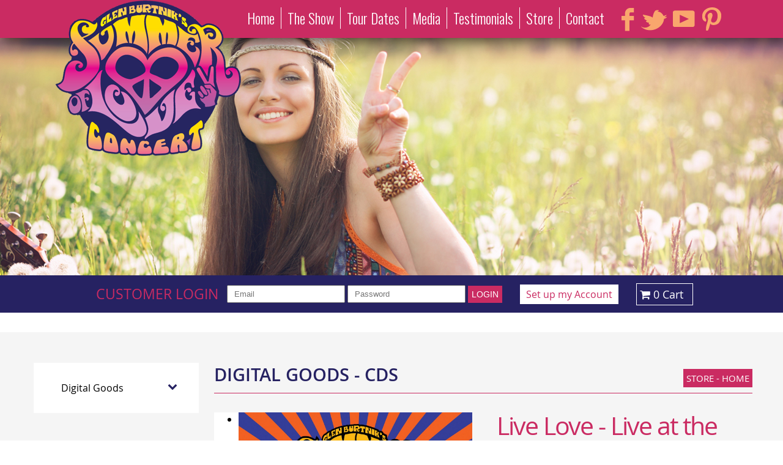

--- FILE ---
content_type: text/html; charset=utf-8
request_url: http://summerofloveconcert.com/store/default/details/live-love-live-at-the-count-basie-center-for-the-arts
body_size: 15707
content:
<!DOCTYPE html PUBLIC "-//W3C//DTD XHTML 1.0 Transitional//EN" "http://www.w3.org/TR/xhtml1/DTD/xhtml1-transitional.dtd">
<html lang="en" xml:lang="en">
<head>
        <title>Summer of Love Concert Series | Summer of Love Concert Series</title>
        <!--<link type="text/less" rel="stylesheet" href="/css/less/home.less" />-->
    <meta name="viewport" content="width=device-width" />
    <link href="/css/home.css" rel="stylesheet" type="text/css"  property="stylesheet" />
<link href="/css/notices.default.css" rel="stylesheet" type="text/css"  property="stylesheet" />
<script src="/js/jquery/jquery.js" type="text/javascript" ></script>
<script src="/js/common.js" type="text/javascript" ></script>
<script src="/js/jquery/jquery.colorbox.js" type="text/javascript" ></script>
<link href="/css/jquery/colorbox.css" rel="stylesheet" type="text/css"  property="stylesheet" />
    <!-- FACEBOOK DISPLAY DATA -->
        <meta property="og:title" content="Summer of Love Concert Series"/>
        <meta property="og:type" content="website"/>
        <meta property="og:url" content="http://www.summerofloveconcert.com/"/>
        <meta property="og:image" content="http://www.summerofloveconcert.com/images/image_slider/slider-1.jpg"/>
        <meta property="og:image" content="http://www.summerofloveconcert.com/images/image_slider/slider-2.jpg"/>
        <meta property="og:image" content="http://www.summerofloveconcert.com/images/image_slider/music-slider_1.jpg"/>
        <meta property="og:description" content="The Summer of Love Concert includes music from artists like The Beatles, The Rolling Stones, Dylan, Creedence Clearwater Revival, Janis Joplin, Jimi Hendrix, The Doors, Santana, Crosby, Stills, Nash and Young, Jefferson Airplane, The Association, The Turtles, The Beach Boys, Scott McKenzie, Mamas and the Papas, Country Joe, Ravi Shankar, Procol Harum, Joe Cocker,  Melanie, The Spencer Davis Group, Cream, The Youngbloods, and many more nuggets and surprises from artists like The Rascals, Chicago, The Zombies, Tommy James and The Shondells, Mountain, Otis Redding, Sonny and Cher, Sly and The Family Stone, Canned Heat, The Strawberry Alarm Clock, Barry McGuire and more! The songs run the gammet from the psychedelic songs to rockin' album tracks to a sprinkling of now hip Top 40 pop from that era."/>
        <!-- FACEBOOK DISPLAY DATA -->
<meta name="google-site-verification" content="vvJlm1aLP6vxsmTdGZaQjgaQE65AJN9wpOeChu71voM" />
        <link rel="stylesheet/less" type="text/css" href="/css/less/store.less" />
        <link rel="stylesheet/less" type="text/css" href="/css/less/store_mobile.less" />
        <script type="text/javascript" src="//cdnjs.cloudflare.com/ajax/libs/less.js/2.5.3/less.min.js" data-env="development"></script>
              
        <script src="https://use.fontawesome.com/97b4425fc0.js"></script>
</head>
<body class="secondary">
    <header>         
        <div class="banner">
            <div class="items">
                <div class="item"><div class="slider" style="background-image: url('/images/banners/sol_merch.jpg')"></div><div class="info"><h1></h1></div></div>            </div>
        </div>
    </header>
    <div class="bottom_menu">
        <div class="container">
            <a class="title" id="logo"  href="/"><img src="/images/layout/logo.png" alt="Summer of Love Concert Series" /></a>
            <nav>
    <span class="nav">
    <ul><li><a href="/" >Home</a></li><li><a href="/the-show" >The Show</a></li><li><a href="/tour-dates" >Tour Dates</a></li><li><a href="/gallery" >Media<span class="sub_more">+</span></a><div class="sub_container"><ul><li><a href="/gallery" >Photos / Videos</a></li><li><a href="/gallery/music" >Music</a></li><li><a href="/media/press" >Press</a></li><li><a href="/media/promo-tools" >Promo Tools</a></li></ul></div></li><li><a href="/testimonials" >Testimonials</a></li><li><a href="/merch" >Store</a></li><li><a href="/contact" >Contact</a></li></ul>    </span>
    <a class="mobile" id="show-menu" href="#" style="padding-right:5px;"><img src="/images/menu-alt-512.png" alt="Show Menu" /></a>
    <a class="social" href="#" target="_blank"><img src="/images/layout/icon-pinterest.png" alt="Our Pinterest" /></a>
    <a class="social" href="https://www.youtube.com/channel/UCPwlIKYaG87LZIp8nxQpM3A?view_as=subscriber" target="_blank"><img src="/images/layout/icon-youtube.png" alt="Our Youtube Channel" /></a>
    <a class="social" href="https://twitter.com/solconcert" target="_blank"><img src="/images/layout/icon-twitter.png" alt="Our Twitter" /></a>
    <a class="social" href="https://www.facebook.com/solconcert/" target="_blank"><img src="/images/layout/icon-facebook.png" alt="Our Facebook" style="margin-right:-10px;"/></a>
    <div style="clear:both;"></div>
</nav>
<script type="text/javascript">
$(document).ready(function() {
    $('#show-menu').click(function(e) {
        e.preventDefault();
        
        if($('span.nav').hasClass('active')) {
            $('.nav').removeClass('active');
            
        }
        else{
           $('.nav').addClass('active'); 
        }
        $('span.nav').slideToggle('fast');
        return;

    });
    $('.sub_more').click(function(e){
         e.preventDefault();
         $(this).parent().next().slideToggle('fast');
     })
});
</script>            <div style="clear:both;"></div>
        </div>
    </div>
        <div id="login-panel">
       
<div id="login-wrapper" class="wrapper">
    <div class="customer-login">
        <h1 class="login">Customer Login</h1>
        <form name="login-form" action="/store/login/login/live-love-live-at-the-count-basie-center-for-the-arts/" id="login-form" method="post" enctype="multipart/form-data">
<input name="data[Members][email]" placeholder="Email" class="loginbox" type="text" id="email" />

<input name="data[Members][password]" placeholder="Password" class="loginbox" type="password" id="input1604513" />

<input type="submit" name="submit" value="LOGIN"  /><div class="clear" style="clear: both;"></div>
<div class="clear" style="clear: both;"></div></form>
    </div>
    <div class="setup-link"> 
        <a href="/store/login/index/" >Set up my Account</a>    </div>
    <div class="cart">
        <a href="/store/cart/index"><i class="fa fa-shopping-cart"></i>0 Cart</a>    </div>
</div>
    </div> 
    <div class="content">
        
            <div id="store-content">
    <div class="wrapper">
        <div id="store-products">
            <div class="left">
                <ul class="catalogue-list">

<li class=" hasChildren"><a href="/store/default/index/digital-goods/" class="">Digital Goods</a><span class="drop-down fa fa-chevron-down"></span><ul class="children"><li class=" "><a href="/store/default/index/digital-goods/cds/" class="">CDs</a></li></ul></li></ul>
<script type="text/javascript">
$(document).ready(function(){
    $('span.drop-down').click(function(){
        $(this).next('ul').slideToggle();
        if($(this).attr('toggle') == 'false' || $(this).attr('toggle') == null){
            $(this).attr('toggle','true');
            $(this).attr('class','drop-down fa fa-chevron-up');
        }
        else{
            $(this).attr('toggle','false');
            $(this).attr('class','drop-down fa fa-chevron-down');    
        }
    })
    $('li.active').find('ul').slideToggle(function(){
        $('ul').find('li.active').find('span.drop-down').attr('class','drop-down fa fa-chevron-up');
        $('ul').find('li.active').find('span.drop-down').attr('toggle','true');
    });
})

</script>            </div>
            <div class="right">
                <div id="title-container">
    <h1 class="category-title">Digital Goods - CDs</h1>
    <a href="/store" class="button">Store - Home</a>
</div>
<div id="product-details">
<section id="details-gallery"><ul id="image-gallery"><li data-thumb="/images/store/products/tn/albumcover.jpg" data-src="/images/store/products/albumcover.jpg" style="background-image:url('/images/store/products/albumcover.jpg');"></li></ul></section><section id="details-basic-info" ><h1 class="product-name">Live Love - Live at the Count Basie Center for the Arts</h1><div class="product-availability"><b>Availability: </b>In Stock</div><form name="Product" action="/store/cart/add/" method="post" enctype="multipart/form-data">
<input name="data[Cart][id]" type="hidden" value="4" id="input3763595" />

<div class="clear" style="clear: both;"></div><div class="product-pricing">
    <div class="price">$25.00</div>        
</div>
<div class="product-box">
    <div class="inner-box">
        <!--<div class="qty"></div>-->
                <div class="qty">
            <div class="input-group-prepend">
                <button class="btn btn-outline-secondary button-remove-count" type="button">-</button>
            </div>
            <input name="data[Cart][qty]" class="quantity" type="number" min="1" max="10" value="1" id="input4319240" />

            <div class="input-group-append">
                <button class="btn btn-outline-secondary button-add-count" type="button">+</button>
            </div>
        </div>
                <div class="btn" style="padding-left: 5px;"><input type="submit" name="submit" value="Add to Cart"  /></div>
        <div class="clear" style="clear: both;"></div>    </div>
</div>
</form>

<script>
$(document).ready(function() {
    const qtyMix = 1;
    const qtyMax = 10;
    $('button.button-add-count').click(function(e) {
        e.preventDefault();

        let newVal = parseInt($(this).closest('div.qty').find('input.quantity').val());
        if(newVal + 1 >= qtyMax) {
            newVal = qtyMax;
        } else {
            newVal++;
        }
        $(this).closest('div.qty').find('input.quantity').val(newVal);
    });

    $('button.button-remove-count').click(function(e) {
        e.preventDefault();

        let newVal = $(this).closest('div.qty').find('input.quantity').val();
        if(newVal - 1 <= qtyMix) {
            newVal = qtyMix;
        } else {
            newVal--;
        }

        $(this).closest('div.qty').find('input.quantity').val(newVal);
    });
});
</script><div class="product-description"><p>A 2 CD celebration of some of the best known and loved iconic 60â€™s-70â€™s classic rock and soul music of the Woodstock/Hippie Generation, recorded in front of a "Sold Outâ€  crowd at the Count Basie Center for the Arts in Red Bank, NJ by the 18 member musical cast of the Summer of Love Experience led by former Styx bassist, Beatlemania on Broadway alumnus and hit songwriter Glen Burtnik. This brilliantly performed 17 song collection includes Happy Together, Touch Me, California Dreaminâ€™, A Whiter Shade of Pale, To Sir with Love, Try a Little Tenderness, Delta Lady, With A Little Help from My Friends, Suite: Judy Blue Eyes, Creeque Alley, Piece of My Heart, Green Tambourine, White Rabbit, Proud Mary, Dance to the Music, Hey Music Lover and I Want to Take You Higher!  â€œRelive the Memories, Share the Spirit and Celebrate the Songs of the Woodstock Generation, The Music That Changed the World.â€</p></div></section><div class="clear" style="clear: both;"></div><section id="details-product-info"></section></div>
<script type="text/javascript">
var playing = [];
$(document).ready(function() {
    $('#image-gallery').lightSlider({
        item:1,        

        responsive : [
            {
                breakpoint:800,
                settings: {
                    item:1,
                    slideMove:1,

                }
            },
            {
                breakpoint:480,
                settings: {
                    item:1,
                    slideMove:1
                }
            }
        ],
        gallery:true,        
        loop:true,
        thumbItem:3,
        slideMargin:0,
        enableDrag: false,
        currentPagerPosition:'left',

    });
});

function toggleAudio(start,object){
    if(object.getAttribute('paused') != null){
        object.nextElementSibling.currentTime = object.getAttribute('paused');    
    }
    else{
        object.nextElementSibling.currentTime = start;        
    }
    
    if(object.getAttribute('toggle') == 'false' || object.getAttribute('toggle') == null){
        object.nextElementSibling.play();
        object.setAttribute('toggle','true');
        object.setAttribute('style','background-image:url("/images/store/stop.png");');
    }
    else{
        object.nextElementSibling.pause();
        object.setAttribute('toggle','false');
        var time = object.nextElementSibling.getAttribute('time');
        object.setAttribute('style','background-image:url("/images/store/play.png");');
        object.setAttribute('paused',time);
    }    
}
function track(start, end,object){ 
    object.setAttribute('time',object.currentTime);
    if(object.currentTime > end){
        object.pause();
        object.currentTime = start;
        object.previousElementSibling.setAttribute('style','background-image:url("/images/store/play.png");');
        object.previousElementSibling.setAttribute('toggle','false');
        object.previousElementSibling.setAttribute('paused',start);        
    }       
}
</script>                <div class="clear" style="clear: both;"></div>            </div>
            <div class="clear" style="clear: both;"></div>        </div>
    </div>
</div>
<script type="text/javascript">
    $(document).ready(function(e){

        $('.trigger select').change(function(){
            var value = $(this).val();
            var text = $(this).find('option[value="'+value+'"]').text();
            
            $(this).parent().parent().find('.price_change').hide();
            $(this).parent().parent().find('.'+text).show();
        });
        $('.trigger select').trigger('change');
    });
</script>
      
    </div>

    
    <footer>
    <div class="top">
        <a href="https://www.facebook.com/solconcert/" target="_blank"><img src="/images/layout/footer-icon-facebook.png" alt="Our Facebook" /></a>
        <a href="https://twitter.com/solconcert" target="_blank"><img src="/images/layout/footer-icon-twitter.png" alt="Our Twitter" /></a>
        <a href="/" class="logo"><img src="/images/layout/footer-logo.png" alt="Summer of Love Logo" /></a>
        <a href="#"><img src="/images/layout/footer-icon-pinterest.png" alt="Our Pinterest" /></a>
        <a href="#"><img src="/images/layout/footer-icon-youtube.png" alt="Our YouTube" /></a>
    </div>
    <div class="bottom">
        <!--<ul>
            <li style="border-right:1px solid white !important;"><a href="/">Home</a></li>
        </ul>-->
        <ul><li><a href="/" >Home</a></li><li><a href="/the-show" >The Show</a></li><li><a href="/tour-dates" >Tour Dates</a></li><li><a href="/gallery" >Media</a></li><li><a href="/testimonials" >Testimonials</a></li><li><a href="/merch" >Store</a></li><li><a href="/contact" >Contact</a></li></ul>    </div>
    <div class="credits">
        designed and developed by <a href="http://danima.com" target="_blank">danima creative group</a>,&copy; copyright 2026    </div>
</footer>    <script>
      (function(i,s,o,g,r,a,m){i['GoogleAnalyticsObject']=r;i[r]=i[r]||function(){
      (i[r].q=i[r].q||[]).push(arguments)},i[r].l=1*new Date();a=s.createElement(o),
      m=s.getElementsByTagName(o)[0];a.async=1;a.src=g;m.parentNode.insertBefore(a,m)
      })(window,document,'script','https://www.google-analytics.com/analytics.js','ga');

      ga('create', 'UA-82777942-1', 'auto');
      ga('send', 'pageview');

    </script>
</body>
</html>

--- FILE ---
content_type: text/css
request_url: http://summerofloveconcert.com/css/home.css
body_size: 38217
content:
@import url(https://fonts.googleapis.com/css?family=Oswald:300,400);
@import url(/css/fonts.opensans.css);
/*@import url(https://fonts.googleapis.com/css?family=Open+Sans:400,700,400italic,700italic);*/
@font-face {
  font-family: 'BellBottom';
  font-style: normal;
  font-weight: normal;
  src: local('BellBottom.Laser'), url('/files/fonts/Belbott0.woff') format('woff');
}
html,
body {
  border: none;
  padding: 0;
  margin: 0;
}
body {
  font-size: 100%;
  font-family: "Open Sans", sans-serif;
}
img {
  border: none;
}
input[type="submit"] {
  -webkit-appearance: none;
}
div.container {
  width: 1400px;
  margin: 0 auto;
}
.button {
  display: block;
  width: 250px;
  text-align: center;
  margin: 1em auto 0;
  font-size: 2.125em;
  color: #262262;
  padding: 5px 20px;
  background: white;
  text-decoration: none;
  font-family: "BellBottom";
  border: none;
}
.sub_more {
  display: none;
  font-size: 2.0em;
  padding: 5px 10px;
  line-height: 10px;
  vertical-align: -5px;
  margin-left: 2px;
}
#logo.scrolled {
    width: 250px;
}
@media only screen and (max-width: 1199px) {
    #logo.scrolled {
        width: 200px;
    }
}
@media only screen and (max-width: 991px) {
    #logo.scrolled {
        width: 150px;
    }
}
@media only screen and (max-width: 350px) {
    #logo.scrolled {
        width: 110px;
    }
}
div.bottom_menu {
  position: absolute;
  left: 0px;
  top: 652px;
  width: 100%;
  z-index: 99;
  background: #ca2b62;
}
div.bottom_menu #logo {
  z-index: 999;
}
div.bottom_menu h1 {
  position: absolute;
  top: -110px;
  margin: 0px;
  -webkit-transition: all 200ms cubic-bezier(0.25, 0.1, 0.25, 1);
  -moz-transition: all 200ms cubic-bezier(0.25, 0.1, 0.25, 1);
  -o-transition: all 200ms cubic-bezier(0.25, 0.1, 0.25, 1);
  transition: all 200ms cubic-bezier(0.25, 0.1, 0.25, 1);
}
div.bottom_menu h1 img {
  width: 100%;
  height: auto;
}
div.bottom_menu a.title {
  position: absolute;
  top: -80px;
  width: 304px;
  height: 255px;
  margin: 0px;
  -webkit-transition: all 200ms cubic-bezier(0.25, 0.1, 0.25, 1);
  -moz-transition: all 200ms cubic-bezier(0.25, 0.1, 0.25, 1);
  -o-transition: all 200ms cubic-bezier(0.25, 0.1, 0.25, 1);
  transition: all 200ms cubic-bezier(0.25, 0.1, 0.25, 1);
}
div.bottom_menu a.title img {
  width: 100%;
  height: auto;
}
div.bottom_menu nav {
  float: right;
}
div.bottom_menu nav .nav {
/*  padding-right: 70px;*/
  padding-right: 30px;
}
div.bottom_menu nav ul {
  float: left;
  list-style-type: none;
  margin: 0px;
  padding: 0px;
}
div.bottom_menu nav ul li {
  display: inline-block;
  margin: 0;
  padding: 12px 0;
}
div.bottom_menu nav ul li:last-child a {
  border: none;
}
div.bottom_menu nav ul li a {
  display: block;
  padding: 0px 20px;
  border-right: 1px solid white;
  font-family: "Oswald";
  font-weight: 300;
  font-size: 1.5625em;
  color: white;
  text-decoration: none;
}
div.bottom_menu nav ul li:hover {
  background-color: #ed5687;
}
div.bottom_menu nav a.social {
  display: block;
  float: right;
  padding: 7px 0;
  width: 48px;
  text-align: center;
}
div.bottom_menu nav a.mobile {
  display: none;
  float: right;
  padding: 7px 0;
}
div.bottom_menu nav ul li a,
div.bottom_menu nav ul li ul {
  -webkit-transition: all 200ms cubic-bezier(0.25, 0.1, 0.25, 1);
  -moz-transition: all 200ms cubic-bezier(0.25, 0.1, 0.25, 1);
  -o-transition: all 200ms cubic-bezier(0.25, 0.1, 0.25, 1);
  transition: all 200ms cubic-bezier(0.25, 0.1, 0.25, 1);
}
div.bottom_menu nav ul {
  z-index: 9999;
}
div.bottom_menu nav ul li {
  z-index: 9999;
}
div.bottom_menu nav ul li:hover ul {
  display: block;
}
div.bottom_menu nav ul li ul li a {
  text-transform: initial;
  border: none;
}
div.bottom_menu nav ul li:hover,
div.bottom_menu nav ul li:hover {
  position: relative;
}
div.bottom_menu nav ul li:hover a {
  color: white;
}
div.bottom_menu nav ul li ul {
  position: absolute;
  margin: 0px;
  padding: 0px;
  display: none;
  width: 230px;
  z-index: 999;
  background: transparent;
  padding-top: 12px;
}
div.bottom_menu nav ul li ul li {
  display: block;
  background-color: #ed5687;
  border: none;
  margin: 0px;
  border-bottom: 1px solid white;
  padding: 0px;
}
div.bottom_menu nav ul li ul li a {
  color: white !important;
}
div.bottom_menu nav ul li ul li:last-child {
  border: none;
}
div.bottom_menu nav ul li:hover ul {
  visibility: visible;
}
div.bottom_menu nav ul li ul li a {
  padding: 10px;
}
div.bottom_menu nav ul li ul li a:hover {
  background: #f5886d;
}
div.bottom_menu nav #mobile-nav-link {
  display: none;
  position: absolute;
  top: 0px;
  right: 0px;
  height: 70px;
  width: 70px;
  padding: 10px;
  z-index: 900;
}
div.bottom_menu nav #mobile-nav-link img {
  height: 35px;
  padding: 14px;
}
#home_content {
  position: relative;
  z-index: 3;
}
header {
  position: relative;
  z-index: 2;
}
header div.banner {
  position: relative;
  top: 0px;
  left: 0px;
  width: 100%;
  height: 652px;
}
header div.banner .paging {
  position: absolute;
  left: 50%;
  transform: translateX(-50%);
  -ms-transform: translateX(-50%);
  -webkit-transform: translateX(-50%);
  bottom: 2%;
  z-index: 6;
  display:none;
}
header div.banner:hover .fader-arrows{opacity:1;}
.fader-arrows{
    position:absolute;
    top:50%;
    width: 100%;
    box-sizing:border-box;
    margin-top: -50px;
    transition: opacity .5s ease-in-out;
    -moz-transition: opacity .5s ease-in-out;
    -webkit-transition: opacity .5s ease-in-out;
    opacity: 0;
    z-index:2;
}    
.fader-arrows .left{
    margin-left: 2%;
    background-image: url('/images/layout/arrows.png');
    background-repeat:no-repeat;
    background-size: cover;
    background-position: center left;
    width: 100px;
    height: 100px;
    cursor: pointer;    
}
.fader-arrows .right{
    float:right;
    margin-right: 2%;
    background-image: url('/images/layout/arrows.png');
    background-repeat:no-repeat;
    background-size: cover;
    background-position: center right;
    width: 100px;
    height: 100px;
    cursor:pointer;      
    
}
header div.banner .paging a {
  line-height: 20px;
  display: inline-block;
  color: #f5886d;
  vertical-align: top;
  font-size: 5em;
  line-height: 27px;
  text-decoration: none;
  font-family: serif;
}
header div.banner .paging .active {
  color: #FFFFFF;
}
header div.banner .items {
  width: 100%;
  height: 100%;
  position:relative;
  z-index:1;
}
header div.banner .items .item {
  position: absolute;
  width: 100%;
  height: 100%;
  z-index: 1;
  background-color: black;
}
header div.banner .items .item .slider {
  width: 100%;
  height: 100%;
  background-color: transparent;
  background-origin: border-box;
  background-position: center center;
  background-size: cover;
  background-repeat: no-repeat;
}
header div.banner .items .item .info {
  position: relative;
  
  left: 50%;
  width: 70%;
  -webkit-transform: translate(-50%, 0%);
  -ms-transform: translate(-50%, 0%);
  transform: translate(-50%,0%);
  position: absolute;
  z-index: 10;
  top: 60%;
}
header div.banner .items .item .info h2 {
  font-size: 4.0em;
  font-family: "BellBottom";
  letter-spacing: 5px;  
  text-transform: uppercase;
  color: #FFFFFF;
  text-shadow: 5px 8px 10px #000000;
  margin:0;
  margin-top: -8%;
  text-align:center;
}
header div.banner .items .item .info p {
  color: #FFF;
  text-transform: uppercase;
  font-size: 1.95em;
  font-family: "Oswald";
  line-height: 1em;
  margin: 10px 0;
  text-shadow: 5px 8px 10px #000000;
  text-align:center;
}
header div.banner .items .item .info a {
  border: 3px solid #ca2b62;
  color: #ca2b62;
  text-transform: uppercase;
  padding: 8px 16px;
  display: inline-block;
  font-weight: 500;
  margin-top: 16px;
  margin-left: -6px;
  background: rgba(0, 0, 0, 0.4);
}
header div.banner .items .item:first-child {
  z-index: 4;
}
header div.banner .items .item:nth-child(2) {
  z-index: 3;
}
body.home header {
  height: 680px;
}
body.home header div.banner {
  position: fixed;
  z-index: 1;
}
body.home.fixed div.bottom_menu {
  position: fixed;
  bottom: auto;
  top: 0px;
}
body.home.fixed div.bottom_menu h1 {
  top: 0px;
  width: 325px;
  height: 235px;
}
div.quote {
/*  background: #ffffff url('/images/layout/woodstock.jpg') top center;*/
  background: #ffffff url('/images/layout/Slider1.jpg') top center;
  background-size: cover;
  background-repeat:no-repeat;
  margin-top: 30px;
  padding: 160px 0;
  box-sizing:border-box;
    border-top: 5px solid #FFF;
  border-bottom: 5px solid #FFF;
}
div.quote div.text {
  text-indent: 130px;
  width: 50%;
  margin: 0 auto;
  padding: 50px 20px;
  text-align: left;
  font-size: 2.5625em;
  color: #FFF;
  box-sizing: border-box;
  background: url('/images/layout/quote-start.png') no-repeat 0.5em 0.3em, url('/images/layout/quote-end.png') no-repeat 14em 4em;
  font-style:italic;
  background-color: rgba(0,0,0,0.51);
  text-shadow: 2px 2px 5px #000;

}
section.upcoming-shows {
  background: #000000 url('/images/layout/oil-slick.jpg') no-repeat top center;
  background-size: cover;
  padding: 1.5em;
}
section.upcoming-shows h2 {
  font-family: "BellBottom";
  font-size: 4.4375em;
  color: white;
  text-align: center;
  font-weight: 400;
  margin: 0px;
  padding: 0px;
}
section.upcoming-shows ul {
  position: relative;
  left: 50%;
  width: 40%;
  margin-left: -20%;
  padding: 0px;
  list-style-type: none;
}
section.upcoming-shows ul li {
  position: relative;
  margin: 0;
  height: 60px;
}
section.upcoming-shows ul li span.location,
section.upcoming-shows ul li span.date {
  display: block;
  width: 50%;
  line-height: 50px;
  position: absolute;
  top: 0px;
  left: 0px;
  text-align: center;
  padding: 5px 0;
  box-sizing: border-box;
}
section.upcoming-shows ul li span.location {
  text-align: right;
  padding-right: 1em;
}
section.upcoming-shows ul li span.location span.text {
  background: white;
  color: #262262;
  font-size: 1.6875em;
  width: 90%;
  text-align: center;
  display: inline-block;
  padding: 5px 0;
  line-height: 1.0em;
  margin-top: 6px;
}
section.upcoming-shows ul li span.location span.arrow {
  display: inline-block;
  vertical-align: top;
  margin-top: 19px;
  width: 0;
  height: 0;
  border-top: 6px solid transparent;
  border-bottom: 6px solid transparent;
  border-left: 10px solid white;
}
section.upcoming-shows ul li span.date {
  right: 0px;
  border-left: 2px solid white;
  padding: 5px 0 5px 1.25em;
  left: auto;
  color: white;
  font-size: 1.5625em;
  font-weight: bold;
  text-align: left;
}

section.upcoming-shows ul li span.date:after {
  color: black;
  content: '\2022';
  position: absolute;
  left: -6px;
  top: 5px;
}
section.upcoming-shows ul li:nth-of-type(even) span.location {
  right: 0px;
  left: auto;
  text-align: left;
  padding-right: 0px;
  padding-left: 1em;
  margin-left: 2px;
}
section.upcoming-shows ul li:nth-of-type(even) span.location span.arrow {
  float: left;
  margin-top: 19px;
  border: none;
  border-top: 6px solid transparent;
  border-bottom: 6px solid transparent;
  border-right: 10px solid white;
  vertical-align: middle;
}
section.upcoming-shows ul li:nth-of-type(even) span.date {
  right: auto;
  left: 2px;
  text-align: right;
  border-left: none;
  border-right: 2px solid white;
  padding: 5px 1.25em 5px 0;
}
section.upcoming-shows ul li:nth-of-type(even) span.date:after {
  left: auto;
  right: -6px;
}
div.social-wall {
  background: #e1e1e1;
}
section.signup-form h2 {
  font-family: "BellBottom";
  font-size: 4.4375em;
  color: #e51cbe;
  text-align: center;
  font-weight: 400;
  margin: 0px;
  padding: 0px;
}
section.signup-form div.text {
  display: table-cell;
  width: 49%;
  padding: 2em 3em;
  text-align: center;
  color: #464646;
  box-sizing: border-box;
  min-width: 250px;
  vertical-align: middle;
}
section.signup-form input[type="text"] {
  padding: 5px 1em;
  background-color: #efefef;
  color: #464646;
  font-family: "Open Sans";
  font-size: 1.3125em;
  border: none;
  width: 350px;
  margin: 0.5em auto;
}
section.signup-form label {
  display: none;
}
section.signup-form input[type="submit"] {
  display: block;
  width: 250px;
  margin: 1em auto 0;
  font-size: 2.125em;
  color: #262262;
  padding: 5px 20px;
  background: white;
  text-decoration: none;
  font-family: "BellBottom";
  border: none;
  width: 350px;
  color: white;
  background: #e51cbe;
  text-align: center;
  margin: 0.5em auto 0;
}
section.signup-form.small {
  padding: 30px 0;
  background: white;
}
section.signup-form.small h2 {
  font-size: 3.68em;
  text-transform: uppercase;
  margin: 0px;
}
section.signup-form.small form {
  padding-top: 5px;
}
section.signup-form.small div.photo {
  background: #ffffff url('/images/layout/sunglasses.jpg') no-repeat center right;
  width: 50%;
  display: table-cell;
  vertical-align: middle;
  background-size: initial;
  min-width: 250px;
}
section.signup-form.small div.text div {
  float: left;
  width: 100%;
}
section.signup-form.small div.text div input[type="text"] {
  display: inline-block;
  width: 47%;
  box-sizing: border-box;
  margin: 0;
  padding: 0.5em 1.5em;
}
section.signup-form.small div.text div input[type="submit"] {
  margin: 0.35em auto 0;
  width: 95%;
  box-sizing: border-box;
}
div.testimonial {
  background: #85ebeb;
}
div.testimonial div.container {
  width: 1166px;
  background: #85ebeb url('/images/layout/testimonial-girl.jpg') no-repeat bottom right;
}
div.testimonial div.text {
  width: 60%;
  padding: 5em 3em 4em;
  box-sizing: border-box;
}
div.testimonial div.text figure {
  margin: 0px;
}
div.testimonial div.text blockquote {
  font-style: italic;
  font-size: 0.875em;
  margin: 0 0 2em;
}
div.testimonial div.text cite {
  display: block;
  font-size: 0.95em;
  font-weight: 600;
  margin: 0 0 0.25em;
}
div.content {
  padding: 2em 0;
}
div.content h2 {
  font-size: 2.375em;
  margin: 0 0 1em;
  color: #ca2b62;
  font-family: "Oswald";
}
div.content p:first-child {
  margin-top: 0;
}
div.content p:last-child {
  margin-bottom: 0;
}
div.content div.container {
  width: 1166px;
}
div.content div.editorContent.module {
  padding-bottom: 2em;
}
div.content div.editorContent p {
  line-height: 1.75em;
}
body.secondary div.bottom_menu {
  position: fixed;
  box-shadow: 5px 8px 18px 0px rgba(0, 0, 0, 0.56);
  bottom: auto;
  top: 0px;
}
body.secondary div.bottom_menu a.title {
  position: absolute;
  top: 0px;
}
body.secondary div.banner {
  height: 450px;
}
body.secondary div.banner .items .item .info {
  top: auto;
  bottom: 20px;
  left: 0;
  width: 100%;
  text-align: center;
  transform: translate(0, 0);
}
body.secondary div.banner .items .item .info h1 {
  font-size: 7.3125em;
  font-family: "BellBottom";
  font-weight: 400;
  text-transform: uppercase;
  color: #FFFFFF;
  text-shadow: 5px 8px 10px #000000;
  margin: 0px;
}
ul.shows {
  margin: 0px;
  padding: 0px;
  list-style-type: none;
}
ul.shows li.month{
    text-align:center;
    text-transform: uppercase;
    padding: 20px 0;
    color:#685ba8;
    font-size: 2.81em;
    font-family: "Oswald";
    font-weight:bold;
}
ul.shows li.item {
  background: #eaebeb;
  margin: 0 0 10px;
  font-size: 1.125em;
  font-family: "Oswald";
  font-weight: 300;
}
ul.shows li.item div.left {
  padding: 10px 15px;
  float: left;
}
ul.shows li.item div.right {
  
  float: right;
}
ul.shows li.item div.city {
  padding-left: 0.75em;
  font-size: 1.875em;
  color: #252525;
}
ul.shows li.item div.date {
  width: 190px;
  text-align: center;
  background: #685ba8;
  color: white;
  text-transform: uppercase;
  font-size: 2.0em;
}
ul.shows li.item div.time {
  width: 70px;
  padding-left: 0.75em;
  font-size: 1.875em;
  color: #252525;
}
ul.shows li.item a.btn {
  display: block;
  color: white;
  background: #685ba8;
  text-align: center;
  padding: 10px 30px;
  text-transform: uppercase;
  text-decoration: none;
  font-family: "Oswald";
  font-size: 1.50em;
  line-height:  1.1em;
}
ul.shows li.item a.buy{
    padding: 10px 20px;
    background: #262262;
}
div.categories {
  margin-bottom: 25px;
}
div.categories ul {
  list-style-type: none;
  margin: 0px;
  padding: 0px;
  text-align: center;
}
div.categories ul li {
  display: inline-block;
  position: relative;
  overflow: hidden;
  height: 361px;
  width: 356px;
  margin: 10px;
}
div.categories ul li a {
  position: relative;
  display: table;
  width: 100%;
  height: 100%;
  background: #262262 no-repeat center center / cover;
  text-decoration: none;
}
div.categories ul li a div {
  display: table-cell;
  height: 100%;
  width: 100%;
  top: 0px;
  left: 0px;
  background: rgba(0, 0, 0, 0.7);
  vertical-align: middle;
}
div.categories ul li a div span.title {
  padding: 10px;
  font-size: 1.4em;
  color: white;
  border: 2px solid #FFF;
  max-width: 80%;
  margin: 0 auto;
  display: inline-block;
  box-sizing: border-box;
}
div.categories ul li a div span.view {
  display: none;
  padding: 10px;
  font-size: 1.4em;
  color: #FFF;
  border: 2px solid #FFF;
  max-width: 80%;
  margin: 0 auto;
  background-color: #f5886d;
}
div.categories ul li a:hover div {
  background: transparent;
}
div.categories ul li a:hover div span.view {
  display: inline-block;
}
div.categories ul li a:hover div span.title {
  display: none;
}
div.categories ul li iframe {
  width: 100%;
  height: 100%;
}
div.videos ul {
  list-style-type: none;
  margin: 0px;
  padding: 0px;
  text-align: center;
}
div.videos ul li {
  display: inline-block;
  background-color: #262262;
  margin: 0 15px;
  position: relative;
}
div.videos ul li iframe {
  height: 255px !important;
  width: 318px;
}
div.videos ul li h3 {
  font-size: 0.95em;
  margin: 0px;
  color: white;
}
div.contact div.left {
  float: left;
  width: 35%;
  min-width: 250px;
  margin-bottom: 20px;
}
div.contact div.right {
  float: right;
  width: 60%;
  min-width: 250px;
}
div.contact label {
  display: none;
  font-family: "Oswald";
}
div.contact label.required:after {
  content: "*";
  color: red;
}
div.contact input[type="text"],
div.contact textarea {
  padding: 5px;
  font-size: 1.1em;
  border: 2px solid #e3e3e3;
  background: #e3e3e3;
  width: 100%;
  box-sizing: border-box;
  margin-bottom: 1em;
  font-family: "Open Sans";
}
div.contact input[type="text"]:focus,
div.contact textarea:focus {
  box-shadow: 0px 0px 5px 1px #ca2b62;
  background-color: white;
  border-color: white;
}
div.contact input[type="text"].captcha,
div.contact textarea.captcha {
  width: 200px;
}
div.contact textarea {
  height: 150px;
}
div.contact input[type="submit"] {
  font-family: "Oswald";
  background: #ca2b62;
  border: 1px solid #ca2b62;
  color: white;
  font-size: 1.125em;
  font-weight: 300;
  padding: 8px 30px;
  margin: 0;
}
.large_testimonial_container {
  margin: 1em 0 2em;
}
.large_testimonial_container .quote {
  float: right;
  width: 85%;
  padding: 15px;
  box-sizing: border-box;
  border: 1px solid #efefef;
  border-radius: 5px;
  margin: 0px;
}
.large_testimonial_container .image {
  float: left;
  width: 11%;
}
.large_testimonial_container .image img {
  width: 100%;
}
.large_testimonial_container .profile {
  clear: both;
  color: black;
  font-weight: 600;
  font-size: 1em;
  text-align: right;
  padding-right: 2em;
}
.large_testimonial_container.left .quote {
  position: relative;
  background: #efefef;
  border: 1px solid #efefef;
}
.large_testimonial_container.left .quote:before {
  right: 100%;
  top: 50%;
  border: solid transparent;
  content: " ";
  height: 0;
  width: 0;
  position: absolute;
  pointer-events: none;
}
.large_testimonial_container.left .quote:after {
  border-color: rgba(239, 239, 239, 0);
  border-right-color: #efefef;
  border-width: 20px;
  margin-top: -20px;
}
.large_testimonial_container.left .quote:before {
  border-color: rgba(239, 239, 239, 0);
  border-right-color: #efefef;
  border-width: 21px;
  margin-top: -21px;
}
.large_testimonial_container.right .quote {
  float: left;
  position: relative;
  background: #efefef;
  border: 1px solid #efefef;
}
.large_testimonial_container.right .quote:after,
.large_testimonial_container.right .quote:before {
  left: 100%;
  top: 50%;
  border: solid transparent;
  content: " ";
  height: 0;
  width: 0;
  position: absolute;
  pointer-events: none;
}
.large_testimonial_container.right .quote:after {
  border-color: rgba(239, 239, 239, 0);
  border-left-color: #efefef;
  border-width: 20px;
  margin-top: -20px;
}
.large_testimonial_container.right .quote:before {
  border-color: rgba(239, 239, 239, 0);
  border-left-color: #efefef;
  border-width: 21px;
  margin-top: -21px;
}
.large_testimonial_container.right .image {
  float: right;
}
blockquote span p {
  line-height: 1.5em;
}
blockquote span p:before,
blockquote span p:after {
  content: '"';
  font-size: 1.4em;
  vertical-align: sub;
  color: black;
}
footer div.top {
  position: relative;
  background: #262262;
  text-align: center;
}
footer div.top a.logo {
  position: absolute;
  top: -35px;
  margin-left: -130px;
}
footer div.top a:nth-of-type(2) {
  margin-right: 130px;
}
footer div.bottom {
  background: #423f76;
  text-align: center;
  padding: 1em 0;
}
footer ul {
  display: inline-block;
  margin: 0px;
  padding: 0px;
  text-align: center;
}
footer ul li {
  display: inline-block;
  margin: 5px 0;
  border-right: 1px solid white;
}
footer ul li:last-child {
  border: none;
}
footer ul li a {
  display: block;
  padding: 0px 40px;
  font-family: "Oswald";
  font-weight: 300;
  font-size: 1.5em;
  color: white;
  text-decoration: none;
}
footer div.credits {
  padding: 0.5em 0 1em;
  font-size: 0.75em;
  background: #423f76;
  color: white;
  text-align: center;
}
footer div.credits a {
  color: white;
}
#descriptive_sections {
  position: relative;
}
#descriptive_sections .descriptive_section {
  padding: 70px 0;
  width: 100%;
  box-sizing: border-box;
  background-position: center center;
  background-size: cover;
  background-repeat: no-repeat;
}
#descriptive_sections .descriptive_section .ds_content .light {
  color: #000;
  background-color: rgba(255, 255, 255, 0.9);
}
#descriptive_sections .descriptive_section .ds_content .dark {
  color: #FFF;
  background-color: rgba(40, 40, 40, 0.9);
}
#descriptive_sections .descriptive_section .ds_content .ds_box {
  width: 50%;
  padding: 30px;
  min-width: 450px;
  text-align: center;
}
#descriptive_sections .descriptive_section .ds_content .ds_box .ds_title {
  font-family: "Oswald";
  font-size: 2.375em;
  margin: 0 0 0.5em;
  text-align: left;
}
#descriptive_sections .descriptive_section .ds_content .ds_box .ds_text {
  text-align: left;
}
#descriptive_sections .descriptive_section .ds_content .ds_box .ds_text blockquote {
  font-style: italic;
  font-size: 0.875em;
  margin: 0 0 2em;
  padding: 0px;
}
#descriptive_sections .descriptive_section .ds_content .ds_box .ds_text cite {
  display: block;
  font-size: 0.95em;
  font-weight: 600;
  margin: 0 0 0.15em;
}
#descriptive_sections .descriptive_section .ds_content .ds_box .ds_link {
  display: inline-block;
  color: #fff;
  text-decoration: none;
  margin: 0 auto;
  padding: 10px;
  border-radius: 4px;
  margin: 10px;
  background: #ca2b62;
}
#shows #top-event{

}
#shows #top-event h1{
    float: left;
    text-transform: uppercase;
    font-weight: normal;
    margin: 0px 0px 0px 23px;
    font-size: 2.21em;
    color: #685ba8;
    font-family:"Oswald";
}
#shows .lmbtn {
    float: right;
    background: none repeat scroll 0% 0% #685ba8;
    color: #FFF;
    padding: 10px 15px;
    text-transform: uppercase;
    font-size: 1.05em;
    margin-top: 5px;
    text-decoration:none;
}

#shows .location{
    border-top: 8px solid #262262;
    background: #f3f3f3;
    font-family: 'Oswald';
    padding: 30px 20px 0;
    clear:both;
}
#shows .description{ font-family: 'Oswald'; padding: 10px 20px; font-size: 0.85em; color: #252525; }

#shows .description h2{ font-family: 'Oswald', sans-serif; font-weight: normal; margin: 0; color: #685ba8; }
#shows .location span.info{
    font-family: 'Oswald', sans-serif;
    text-transform: uppercase; margin-bottom: 20px;
    display: inline-block; font-size: 1.25em;
    vertical-align: middle; min-width: 125px;
    color: #262262;
}
#shows .location span.text{
    font-family: 'Oswald', sans-serif;
    font-size: 1.25em;
    margin-bottom: 20px;
    display: inline-block;
    vertical-align: middle; color: #252525;
}
#shows .bottombar{
    width: 100%;
    height: 8px;
    background: #262262;
}
#show-menu img {
  width: 48px;
}
#music_list {
  padding: 70px 0;
}
#music_list #music_container {
  background-color: rgba(255, 255, 255, 0.7);
  padding: 20px 0;
}
#music_list #music_container .list {
  padding: 20px;
  margin: 0;
  list-style: none;
}
#music_list #music_container .list li {
  padding: 10px 0;
}
#music_list #music_container .list li .song_name a {
  color: #000;
  font-weight: bold;
}
#music_list #music_container .list li .song_original {
  font-style: italic;
}
#message_container {
  text-align: center;
  padding: 10px;
  box-sizing: border-box;
}
#message_container #message_text {
  max-width: 350px;
  margin: 0 auto;
  padding-top: 15px;
  font-size: 1.1em;
}
@media only screen and (min-width: 1124px) and (max-width: 1426px) {
    ul.shows li.item{font-size: 0.8em;}
  div.container {
    width: 1100px;
  }
  div.bottom_menu nav ul li a {
    padding: 0px 10px;
    font-size: 1.4625em;
  }
  div.content div.container {
    width: 1080px;
  }
  section.signup-form.small div.photo {
    background-size: contain;
  }
  div.bottom_menu h1#logo {
    width: 320px;
    height: auto;
  }
  div.bottom_menu nav .nav {
    padding-right: 0px;
  }
  div.quote div.text {
    background: url('/images/layout/quote-start.png') no-repeat 0.5em 0.3em, url('/images/layout/quote-end.png') no-repeat 10em 5.5em;
    background-color: rgba(0,0,0,0.51);
  }
}
@media only screen and (min-width: 980px) and (max-width: 1123px) {
     ul.shows li.item{font-size: 0.8em;}
  div.bottom_menu nav .nav {
    padding-right: 0px;
  }
  div.bottom_menu h1#logo {
    width: 240px;
    height: auto;
    top: -50px;
  }
  body.home.fixed div.bottom_menu h1 {
    top: 0!important;
  }
  body.home.fixed div.bottom_menu a.title {
    top: 0!important;
  }
  div.bottom_menu a.title {
    width: 260px;
    height: auto;
    top: -50px;
  }
  div.quote div.text {
    background: url('/images/layout/quote-start.png') no-repeat 0.5em 0.3em, url('/images/layout/quote-end.png') no-repeat 12em 5.5em;
    background-color: rgba(0,0,0,0.51);
  }
  body {
    font-size: 95%;
  }
  div.container {
    width: 980px;
  }
  div.content div.container {
    width: 960px;
  }
  header div.banner .items .item .info h2 {
    font-size: 4.5em;
  }
  div.bottom_menu nav ul li {
    padding: 15px 0;
  }
  div.bottom_menu nav ul li a {
    padding: 0px 10px;
    font-size: 1.3625em;
  }

  div.quote div.text {
    font-size: 2em;
  }
  section.upcoming-shows ul {
    width: 80%;
    margin-left: -40%;
  }
  footer ul li a {
    padding: 0px 20px;
    font-size: 1.5em;
  }
  section.signup-form div.text {
    float: none;
    width: 100%;
    background: rgba(255, 255, 255, 0.75);
  }
  section.signup-form.small h2 {
    float: none;
    width: 100%;
  }
  section.signup-form.small form {
    float: none;
    display: block;
    width: 350px;
    margin: 2em auto;
  }
  section.signup-form.small div.text {
    width: 100%;
    padding: 0px;
  }
  #descriptive_sections .descriptive_section {
    padding: 20px 0;
  }
  section.signup-form.small div.photo {
    background-size: contain;
  }
  div.contact div.left {
    width: 100%;
    box-sizing: border-box;
  }
}
@media only screen and (max-width: 979px) {
    .fader-arrows{opacity:1;}
    ul.shows li.item div.right:first-child{clear:both;}
     ul.shows li.item{font-size: 0.8em;}
  .nav .sub_container {
    display: none;
  }
  .nav .sub_container ul {
    display: block;
    position: relative;
    top: auto;
    left: auto;
    width: 90%;
    margin: 0 auto;
  }
  .nav .sub_container ul li {
    font-size: 0.8em;
  }
  .nav .sub_container ul li a {
    padding: 5px 0;
  }
  div.bottom_menu nav ul {
    float: none;
  }
  span.active .sub_container {
    display: none;
  }
  div.bottom_menu nav .nav {
    padding-right: 0;
  }
  header div.banner .items .item .info{top:auto; bottom: 50px;}
  div.quote div.text{width: 100%; background-color: rgba(0,0,0,0.51);}
}
@media only screen and (min-width: 640px) and (max-width: 979px) {
   
  .sub_more {
    display: inline-block;
  }
  div.quote div.text {
    background: url('/images/layout/quote-start.png') no-repeat 0.5em 1.3em, url('/images/layout/quote-end.png') no-repeat 25em 4.75em;
     background-color: rgba(0,0,0,0.51);
    color: #FFF;
    text-shadow: 2px 2px 2px #000;
  }
  div.bottom_menu h1#logo {
    width: 240px;
    height: auto;
    top: 0px;
  }
  body.home.fixed div.bottom_menu h1 {
    top: 0!important;
  }
  body.home.fixed div.bottom_menu a.title {
    top: 0!important;
  }
  div.bottom_menu a.title {
    width: 260px;
    height: auto;
    top: 0px;
  }
  span.nav {
    display: none;
  }
  div.bottom_menu nav a.mobile {
    display: block;
  }
  body {
    font-size: 85%;
  }
  div.container {
    width: 620px;
  }
  div.content div.container {
    width: 620px;
  }
  header div.banner .items .item .info h2 {
    font-size: 4.5em;
  }
  div.bottom_menu nav ul {
    display: block;
    position: absolute;
    top: 62px;
    left: 0px;
    width: 100%;
    background: purple;
    z-index: 2;
  }
  div.bottom_menu nav ul li {
    display: block;
    text-align: center;
  }
  div.bottom_menu nav ul li {
    padding: 15px 0;
  }
  div.bottom_menu nav ul li a {
    padding: 0px 18px;
    font-size: 1.3625em;
  }

  div.quote div.text {
    font-size: 1.5em;
    padding: 4em 2em;
  }
  section.upcoming-shows ul {
    width: 80%;
    margin-left: -40%;
  }
  footer ul li a {
    padding: 0px 20px;
    font-size: 1.5em;
  }
  section.signup-form div.text {
    float: none;
    width: 100%;
    background: rgba(255, 255, 255, 0.75);
  }
  section.signup-form.small h2 {
    float: none;
    width: 100%;
  }
  section.signup-form.small form {
    float: none;
    display: block;
    width: 350px;
    margin: 2em auto;
  }
  section.signup-form.small div.text {
    width: 100%;
    padding: 0px;
  }
  #descriptive_sections .descriptive_section {
    padding: 20px 0;
  }
  div.bottom_menu {
    position: absolute;
    bottom: auto;
    top: 0px;
  }
  section.signup-form.small div.photo {
    background-size: contain;
  }
  div.bottom_menu nav ul li a {
    border-right: none;
  }
  div.bottom_menu h1,
  header div.bottom a.title {
    width: 180px;
    height: auto;
  }
}
@media only screen and (max-width: 939px) {
  .sub_more {
    display: inline-block;
  }
  div.quote div.text {
    background: url('/images/layout/quote-start.png') no-repeat 0.5em 1.3em, url('/images/layout/quote-end.png') no-repeat 20em 4.75em;
     background-color: rgba(0,0,0,0.51);
    color: #FFF;
    text-shadow: 2px 2px 2px #000;
    text-indent: 30px;
  }
  div.contact div.left {
    width: 100%;
    box-sizing: border-box;
  }
  div.contact div.right {
    float: none;
    margin: 0 auto;
    clear: both;
  }
  #descriptive_sections .descriptive_section .ds_content .ds_box {
    width: 100%;
    box-sizing: border-box;
  }
  div.bottom_menu h1,
  div.bottom_menu a.title {
    top: 0px;
    width: 180px;
    height: auto;
    margin: 0px;
  }
  div.bottom_menu nav ul {
    display: block;
    position: absolute;
    top: 62px;
    left: 0px;
    width: 100%;
    background: #423f76;
  }
  div.bottom_menu nav ul li {
    display: block;
    text-align: center;
    border-bottom: 1px solid #ca2b62;
  }
  div.bottom_menu nav ul li:last-child {
    border-bottom: none;
  }
  section.signup-form.small div.photo {
    display: none;
  }
  section.signup-form.small div.text {
    display: block;
  }

  div.bottom_menu nav ul li a {
    border-right: none;
  }
  footer ul li {
    border-right: none;
    width: 120px;
    vertical-align: top;
  }
  footer ul {
    list-style-type: none;
  }
  div.quote div.text {
    width: 90%;
  }
  header div.banner .items .item .info {
    top: 60%;
  }
}
@media only screen and (max-width: 639px) {
  div.content div.container {
    width: auto !important;
  }
  div.container {
    width: auto!important;
  }
  body.home.fixed div.bottom_menu h1 {
    width: 180px;
    height: auto;
  }
  span.nav {
    display: none;
  }
  div.bottom_menu nav a.mobile {
    display: block;
  }
  body {
    font-size: 85%;
  }
  div.container {
    width: 620px;
  }
  div.content div.container {
    width: 620px;
  }
  header div.banner .items .item .info h2 {
    font-size: 4.5em;
  }
  div.bottom_menu nav ul li {
    padding: 10px 0;
  }
  div.bottom_menu nav ul li a {
    padding: 0px 18px;
    font-size: 1.3625em;
  }

  div.quote div.text {
    font-size: 1.5em;
    padding: 4em 2em;
  }
  section.upcoming-shows ul {
    width: 80%;
    margin-left: -40%;
  }
  footer ul li a {
    padding: 0px 20px;
    font-size: 1.5em;
  }
  section.signup-form div.text {
    float: none;
    width: 100%;
    background: rgba(255, 255, 255, 0.75);
  }
  section.signup-form.small h2 {
    float: none;
    width: 100%;
  }
  section.signup-form.small form {
    float: none;
    display: block;
    width: 350px;
    margin: 2em auto;
  }
  section.signup-form.small div.text {
    width: 100%;
    padding: 0px;
  }
  #descriptive_sections .descriptive_section {
    padding: 20px 0;
  }
  div.bottom_menu {
    position: absolute;
    bottom: auto;
    top: 0px;
  }
  div.bottom_menu nav ul {
    z-index: 2;
  }
  div.content {
    padding: 2em 1em;
  }
  div.quote div.text {
    width: 100%;
    box-sizing: border-box;
  }
  section.upcoming-shows ul li span.location {
    font-size: 0.65em;
  }
  section.upcoming-shows ul li span.date {
    font-size: 0.9em;
  }
  footer ul li {
    width: 50%;
    text-align: left;
  }
  footer ul {
    text-align: left;
    width: 50%;
    min-width: 300px;
    margin: 0 auto;
  }
  header div.banner {
    height: 450px;
  }
  body.home header {
    height: 420px;
  }
  header div.banner .items .item .info {
    bottom: 0;
  }
  header div.banner .items .item .info h2 {
    font-size: 3.0em;
    min-width: 350px;
  }
}
@media only screen and (max-width: 480px) {
  body.home.fixed div.bottom_menu h1 {
    width: 155px;
  }
  section.upcoming-shows {
    padding: 1.5em 0;
  }
  body.secondary header div.banner .items .item .info h1 {
    font-size: 5.0em;
  }
  #descriptive_sections .descriptive_section .ds_content .ds_box {
    min-width: 300px;
  }
  div.categories ul li {
    width: 90%;
    box-sizing: border-box;
  }
  section.signup-form.small form {
    width: auto;
  }
  body.secondary header div.banner {
    height: 350px;
  }
  div.bottom_menu nav ul {
    padding-top: 40px;
  }
  .button {
    width: 150px;
  }
  div.quote div.text {
    color: #FFF;
    text-shadow: 2px 2px 2px #000;
    background: url('/images/layout/quote-start.png') no-repeat 0.5em 0.3em, url('/images/layout/quote-end.png') no-repeat 100% 6.75em;
    background-color:rgba(0,0,0,0.51);
  }
  div.quote {
    background-size: cover;
  }
  footer div.top a.logo {
    margin-left: -109px;
  }
  footer div.top a.logo img {
    width: 80%;
    top: -10px;
  }
  footer div.top a:nth-of-type(2) {
    margin-right: 90px;
  }
  div.bottom_menu nav a.social {
    width: auto;
    padding: 7px 2px;
  }
  div.bottom_menu nav a.social img {
    height: 80%;
  }
  header div.banner .items .item .info h2 {
    font-size: 2.5em;
    min-width: 250px;
  }
}
@media only screen and (max-width: 350px) {
  div.bottom_menu nav ul {
    padding-top: 10px;
  }
  div.bottom_menu h1,
  div.bottom_menu a.title {
    width: 110px;
  }
  body.home.fixed div.bottom_menu h1 {
    width: 110px;
  }
  div.bottom_menu nav a.social {
    width: auto;
    padding: 7px 1px;
  }
}



/* Tour Dates */
ul.shows li.item {
    display: flex;
    justify-content: space-between;
}
ul.shows li.item .item-left {
    display: flex;
    justify-content: flex-start;
    align-items: flex-start;
}
ul.shows li.item .item-right {
    display: flex;
    align-items: flex-start;
}
ul.shows li.item .date {
    padding: 13px 15px;
}
ul.shows li.item .show_info {
    font-size: 1.8rem;
    color: #252525;
    padding: 15px 15px;
}
@media only screen and (max-width: 991px) {
    ul.shows li.item {
        flex-direction: column;
    }
    ul.shows li.item .show_info {
        padding: 8px;
        line-height: 1;
        font-size: 1.3rem;
    }
    ul.shows li.item div.date {
        width: unset;
        min-width: 120px;
    }
    ul.shows li.item .item-right {
        justify-content: flex-end;
    }
}

@media only screen and (max-width: 767px) {
    ul.shows li.item .item-left {
        flex-wrap: wrap;
    }
}

.text-center {
    text-align: center;
    margin-top: 3rem;
}
a.btn {
    color: white;
    background: #ca2b62;
    font-size: 2em;
    padding: 5px 20px;
    text-decoration: none;
    font-family: "Oswald"
}
/* pagination for the show archives */
.paginate-clean {
    font-family: 'Open Sans', sans-serif;
    width: 100%;
}
.paginate-clean table {
    margin: 0 auto;
}
.paginate-clean td {
    display: block;
    text-align: center;
}
.paginate-clean .left-options {
    /*background-color: @lightgrey;
    color: @blue;
    padding: 3px 16px;
    border-radius: 20px;
    font-size: @content-font-size;*/
    display: none;
}
/*.paginate-clean .left-options:first-letter {
    text-transform: capitalize;
}*/
.paginate-clean .links {
    padding-top: 16px;
    padding-bottom: 16px;
}
.paginate-clean .links span, .paginate-clean .links a {
    margin-left: 8px;
    margin-right: 8px;
    font-size: 2em;
}
.paginate-clean .links .curLink {
    color: #ca2b62;
    font-weight: bold;
}
.paginate-clean .links a {
    color: #685ba8;    
}
.paginate-clean .links .prevLink, .paginate-clean .links .nextLink {
    color: #ca2b62;
}
.paginate-clean .links .prevLink {
    margin-right: 8px;
}
.paginate-clean .links .nextLink {
    margin-left: 8px;
}
.paginate-clean .right-options {
    display: none;
}

--- FILE ---
content_type: text/css
request_url: http://summerofloveconcert.com/css/notices.default.css
body_size: 842
content:
._error_box {display: block;clear: both;background-color: #c73e14;padding: 0.4em;margin: 0 0 0.3em 0;font-family: Courier, monospace;font-size: 10pt;text-align: left;color: #FFF;border: 1px dashed #000;}._error_box ._error_title{ font-weight: bold; }
#message {clear:both;margin:5px;}
#message .success, #message .error, #message .info {width: 100%;    background-position: 10px 8px;margin-bottom: 5px;}
#message .success {background: #E2F1D0 url('/images/icons/check.png') no-repeat left;color:#061A5B;}
#message .error {background: #FFD9D9 url('/images/icons/delete.png') no-repeat left;color: #800; }
#message .info {background: #F0F1FF url('/images/icons/information.png') no-repeat left;color: #060C6A; }
#message .text {padding-top: 6px;padding-bottom: 6px;    padding-left: 3em;font-weight: bold;font-size: 9pt;border: 1px solid #ccc;}

--- FILE ---
content_type: application/javascript
request_url: http://summerofloveconcert.com/js/common.js
body_size: 10852
content:
/** Simple tooltip/notes. I will rework this shortly, but it should do for now. **/
//LD - Had to move these - Because they weren't being initialized all the time, they would throw errors on pages they didn't apply :P
var timeoutID = null;
var mouseontip = false;

$(document).ready(function() {
    if($('input[class*="required"], select[class*="required"], textarea[class*="required"]').size() > 0) {
        $('input[class*="required"], select[class*="required"], textarea[class*="required"]').each(function() {
            if($(this).parent().is('td')) {
                if($(this).parent().prev().find('strong').size() > 0) {
                    var target = $(this).parent().prev().find('strong');
                    if(target.parent().find('.required-warning').size() > 0)
                        return;

                    //appendWarning(target);
                } else {
                    var idx = $(this).parent().index();
                    var target = $(this).closest('tr').prev().children(':eq(' + idx + ')').find('strong');
                    if(target.parent().find('.required-warning').size() > 0)
                        return;

                    //appendWarning(target);
                }
            } else {
                if($(this).prev().is('label')) {
                    $(this).prev().append('<span class="required-warning" style="color:red;padding-left:2px;">*</span>');
                }
            }
        });
    }

    $('.select-country').on('change', function() {
        if($('.select-province').length) {
            
            var oldVal = $('.select-province-prev').val();
            var rel = $(this).attr('rel');
            
            
            if(rel >= 0){
                $('.select-province[rel="'+rel+'"]').hide();    
            }
            else{
                $('.select-province').hide();
            }
            $.post('/_form/get_provinces/', {c:$(this).val()}, function(xml) {
                if(rel >= 0){
                    
                    $('.select-province[rel="'+rel+'"]').empty();
                    if($(xml).find('item').size() > 0) {
                        $('.select-province[rel="'+rel+'"]').append('<option value="">Please Choose...</option>');
                        $(xml).find('item').each(function() {
                            $('.select-province[rel="'+rel+'"]').append('<option value="' + $(this).find('id').text() + '">' + decodeURIComponent($(this).find('name').text()) + '</option>');
                        });
                        $('.select-province[rel="'+rel+'"]').show().val(oldVal);
                    }    
                }
                else{
                    $('.select-province').empty();
                    if($(xml).find('item').size() > 0) {
                        $('.select-province').append('<option value="">Please Choose...</option>');
                        $(xml).find('item').each(function() {
                            $('.select-province').append('<option value="' + $(this).find('id').text() + '">' + decodeURIComponent($(this).find('name').text()) + '</option>');
                        });
                        $('.select-province').show().val(oldVal);
                    }
                }
            });
        }
    });
    $('.select-country').trigger('change');

    //THIS IS THE SCRIPT TO HANDLE THE DROP DOWN MENUS
    $("ul.dropdown li").hover(function(){
        $(this).addClass("hover");
        $('ul:first',this).css('visibility', 'visible');
    }, function(){
        $(this).removeClass("hover");
        $('ul:first',this).css('visibility', 'hidden');
    });
    $("ul.dropdown li ul li:has(ul)").find("a:first").append(" &raquo; ");
    //END DROPDOWN SCRIPTING

    /* Initialize the date picker */
    if(typeof($('.date').datepicker) === 'function') {
        $('.date').datepicker({
            showAnim: 'slideDown',
            changeMonth: true,
            changeYear: true,
            showOtherMonths: true,
            selectOtherMonths: true,
            altFormat: 'yy-mm-dd',
            dateFormat: 'yy-mm-dd'
        });
    }

    $('a[class^="action-delete"]').click(function(e) {
        if(confirm('Are you sure you want to remove this? This action cannot be undone!')) {
            return true;
        }
        return false;
    });

    $('input[class*="phone"]').keyup(function(e){
        if(checkKeys(e.keyCode || e.which)) {
            if($(this).val().length == $(this).attr('maxlength')) {
                if($(this).next().is('input')) {
                    $(this).next().focus();
                }
            }
        } else {
            $(this).val($(this).val().replace(String.fromCharCode(e.keyCode || e.which),''));
            $(this).val($(this).val().replace(String.fromCharCode((e.keyCode || e.which) + 32),''));
        }
    });
});
function appendWarning(target) {
    target.after('<span class="required-warning" style="color:red;padding-left:2px;">*</span>');
}
function checkKeys(key) {
    switch(key) {
        case 8://backspace
        //case 9://tab
        case 96://numpad0
        case 97:
        case 98:
        case 99:
        case 100:
        case 101:
        case 102:
        case 103:
        case 104:
        case 105: //numpad9
        case 48: //num 1
        case 49:
        case 50:
        case 51:
        case 52:
        case 53:
        case 54:
        case 55:
        case 56:
        case 57: //num 2
        case 37: //left arrow
        case 39: //right arrow
        case 46: //delete
            return true;
            break;
    }
    return false;
}

//Checks for 2 decimal points. If not, 0 pads.
function checkDP(num) {
    var temp = num.toString();
    if(temp.indexOf('.') == -1) {
        temp += '.00';
        return temp;
    } else {
        var x = temp.substr(temp.indexOf('.') + 1,temp.length);
        while(x.length < 2) {
            temp += '0';
            x = temp.substr(temp.indexOf('.'),temp.length);
        }
        return temp;
    }
    return num;
}

//Rounds to 2 Decimal points
function roundNumber(num, dec) {
    if(isNaN(num))
        return 0;

    return Math.round(num*Math.pow(10,dec))/Math.pow(10,dec);
}

/* Password Strength (0.1.1) by Sagie Maoz (n0nick.net) n0nick@php.net
* This plugin will check the value of a password field and evaluate the strength of the typed password. This is done by checking for
* the diversity of character types: numbers, lowercase and uppercase letters and special characters.
* Copyright (c) 2010 Sagie Maoz <n0nick@php.net> Licensed under the GPL license, see http://www.gnu.org/licenses/gpl-3.0.html NOTE: This script requires jQuery to work. Download jQuery at www.jquery.com
*/
(function($){
    var passwordStrength = new function() {
        this.countRegexp = function(val, rex) {
            var match = val.match(rex);
            return match ? match.length : 0;
        }
        this.getStrength = function(val, minLength) {
            var len = val.length;
            if (len < minLength) // too short =(
                return 0;
            var nums = this.countRegexp(val, /\d/g),
            lowers = this.countRegexp(val, /[a-z]/g),
            uppers = this.countRegexp(val, /[A-Z]/g),
            specials = len - nums - lowers - uppers;
            if (nums == len || lowers == len || uppers == len || specials == len) // just one type of characters =(
                return 1;
            var strength=0;
            if(nums){strength+=2;}
            if(lowers){strength+= uppers?4:3;}
            if(uppers){strength+= lowers?4:3;}
            if(specials){ strength+= 5;}
            if(len > 10){ strength+= 1;}
            return strength;
        }
        this.getStrengthLevel = function(val, minLength) {
            var strength = this.getStrength(val, minLength);
            switch (true) {
                case (strength <= 0):
                    return 1;
                    break;
                case (strength > 0 && strength <= 4):
                    return 2;
                    break;
                case (strength > 4 && strength <= 8):
                    return 3;
                    break;
                case (strength > 8 && strength <= 12):
                    return 4;
                    break;
                case (strength > 12):
                    return 5;
                    break;
            }
            return 1;
        }
    }
    $.fn.password_strength = function(options) {
        var settings = $.extend({
            'container' : null,
            'minLength' : 6,
            'texts' : {
                1 : '6 character minimum',
                2 : 'Weak password',
                3 : 'Normal strength',
                4 : 'Strong password',
                5 : 'Very strong password'
            }
        }, options);
        return this.each(function(){
            if (settings.container)
                var container = $(settings.container);
            else
                $(this).after($('<span />').attr('class','password_strength'));

            $(this).keyup(function() {
                var val = $(this).val();
                if (val.length > 0){
                    var level = passwordStrength.getStrengthLevel(val, settings.minLength);
                    var _class = 'password_strength_' + level;
                    if (!container.hasClass(_class) && level in settings.texts)
                        container.text(settings.texts[level]).attr('class', 'password_strength ' + _class);
                } else
                    container.text('').attr('class', 'password_strength');
            });
        });
    };
})(jQuery);

(function($) {
    $.fn.password_confirm = function(options) {
        var settings = $.extend({
            'subitem' : null,
            'container' : null
        }, options);
        return this.each(function(){
            if(settings.container) {
                var container = $(settings.container);
            } else {
                var container = $('<span></span>').insertAfter($(settings.subitem));
            }

            $(this).keyup(function() {
                var val = $(this).val();
                if (val.length > 0){
                    var newitem;
                    if(val == $(settings.subitem).val()) {
                        newitem = $('<div class="success" style="background-color:#DAFCB1;"><img src="/images/icons/check.png" alt="Confirmed" />&nbsp;Password Match</div>');
                    } else {
                        newitem = $('<div class="error" style="background-color:#FCB6B1;"><img src="/images/icons/exclamation.png" alt="Error" />&nbsp; No Match</div>');
                    }
                    $(container).empty().append(newitem);
                }
            });
        });
    };
})(jQuery);